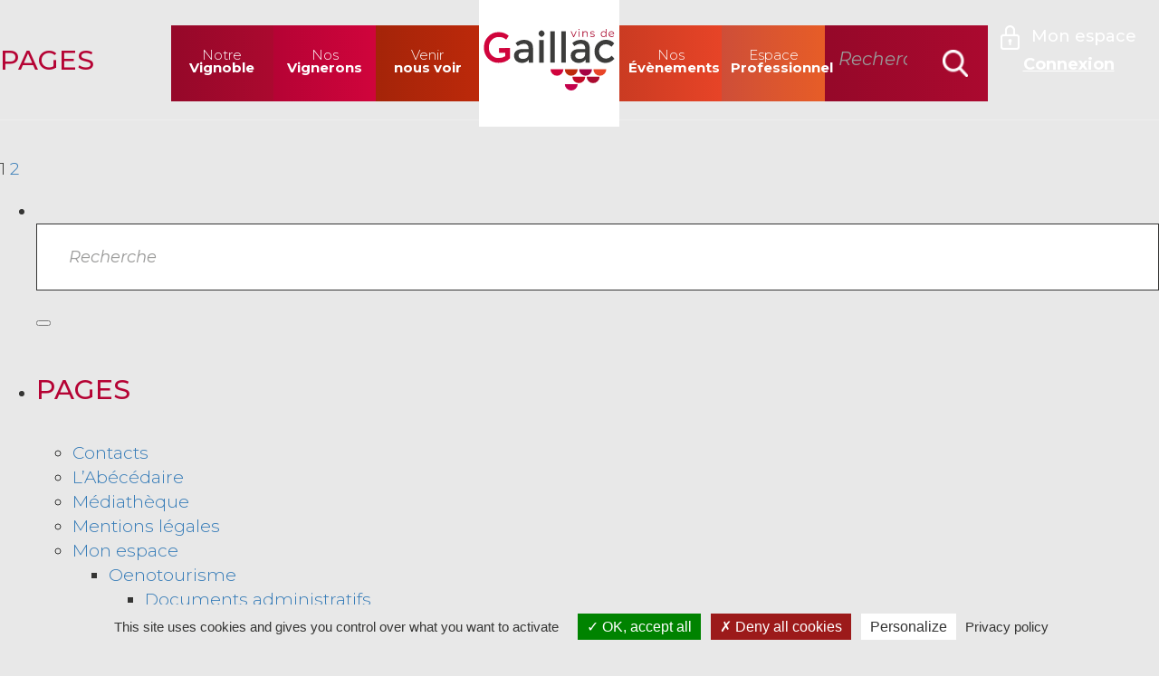

--- FILE ---
content_type: text/html; charset=UTF-8
request_url: https://www.vins-gaillac.com/conforts/sanitairesprivs/?legal=1
body_size: 8060
content:
<!DOCTYPE html>
<html lang="fr-FR" class="no-js">
<head>
	<meta charset="UTF-8">
	<meta name="viewport" content="width=device-width, initial-scale=1, minimum-scale=1, maximum-scale=1">
	<link rel="profile" href="http://gmpg.org/xfn/11">
    <link rel="apple-touch-icon" sizes="180x180" href="/wp-content/themes/gaillac/img/favicon_io/apple-touch-icon.png">
    <link rel="icon" type="image/png" sizes="32x32" href="/wp-content/themes/gaillac/img/favicon_io/favicon-32x32.png">
    <link rel="icon" type="image/png" sizes="16x16" href="/wp-content/themes/gaillac/img/favicon_io/favicon-16x16.png">
    <link rel="manifest" href="/wp-content/themes/gaillac/img/favicon_io/site.webmanifest">
		<meta name='robots' content='index, follow, max-image-preview:large, max-snippet:-1, max-video-preview:-1' />

	<!-- This site is optimized with the Yoast SEO plugin v19.8 - https://yoast.com/wordpress/plugins/seo/ -->
	<title>Archives des Sanitaires privés - Vins de Gaillac</title>
	<link rel="canonical" href="https://www.vins-gaillac.com/conforts/sanitairesprivs/" />
	<link rel="next" href="https://www.vins-gaillac.com/conforts/sanitairesprivs/page/2/" />
	<meta property="og:locale" content="fr_FR" />
	<meta property="og:type" content="article" />
	<meta property="og:title" content="Archives des Sanitaires privés - Vins de Gaillac" />
	<meta property="og:url" content="https://www.vins-gaillac.com/conforts/sanitairesprivs/" />
	<meta property="og:site_name" content="Vins de Gaillac" />
	<meta name="twitter:card" content="summary_large_image" />
	<script type="application/ld+json" class="yoast-schema-graph">{"@context":"https://schema.org","@graph":[{"@type":"CollectionPage","@id":"https://www.vins-gaillac.com/conforts/sanitairesprivs/","url":"https://www.vins-gaillac.com/conforts/sanitairesprivs/","name":"Archives des Sanitaires privés - Vins de Gaillac","isPartOf":{"@id":"https://www.vins-gaillac.com/#website"},"primaryImageOfPage":{"@id":"https://www.vins-gaillac.com/conforts/sanitairesprivs/#primaryimage"},"image":{"@id":"https://www.vins-gaillac.com/conforts/sanitairesprivs/#primaryimage"},"thumbnailUrl":"https://www.vins-gaillac.com/wp-content/uploads/2025/11/vins-de-gaillac-802834-33924467.jpg","breadcrumb":{"@id":"https://www.vins-gaillac.com/conforts/sanitairesprivs/#breadcrumb"},"inLanguage":"fr-FR"},{"@type":"ImageObject","inLanguage":"fr-FR","@id":"https://www.vins-gaillac.com/conforts/sanitairesprivs/#primaryimage","url":"https://www.vins-gaillac.com/wp-content/uploads/2025/11/vins-de-gaillac-802834-33924467.jpg","contentUrl":"https://www.vins-gaillac.com/wp-content/uploads/2025/11/vins-de-gaillac-802834-33924467.jpg","width":1280,"height":720,"caption":"802834-33924467"},{"@type":"BreadcrumbList","@id":"https://www.vins-gaillac.com/conforts/sanitairesprivs/#breadcrumb","itemListElement":[{"@type":"ListItem","position":1,"name":"Accueil","item":"https://www.vins-gaillac.com/"},{"@type":"ListItem","position":2,"name":"Sanitaires privés"}]},{"@type":"WebSite","@id":"https://www.vins-gaillac.com/#website","url":"https://www.vins-gaillac.com/","name":"Vins de Gaillac","description":"","potentialAction":[{"@type":"SearchAction","target":{"@type":"EntryPoint","urlTemplate":"https://www.vins-gaillac.com/?s={search_term_string}"},"query-input":"required name=search_term_string"}],"inLanguage":"fr-FR"}]}</script>
	<!-- / Yoast SEO plugin. -->


<link rel='dns-prefetch' href='//fonts.googleapis.com' />
<link rel='dns-prefetch' href='//s.w.org' />
<link rel="alternate" type="application/rss+xml" title="Vins de Gaillac &raquo; Flux" href="https://www.vins-gaillac.com/feed/" />
<link rel="alternate" type="application/rss+xml" title="Vins de Gaillac &raquo; Flux des commentaires" href="https://www.vins-gaillac.com/comments/feed/" />
<link rel="alternate" type="application/rss+xml" title="Flux pour Vins de Gaillac &raquo; Sanitaires privés Confort" href="https://www.vins-gaillac.com/conforts/sanitairesprivs/feed/" />
<script type="text/javascript">
window._wpemojiSettings = {"baseUrl":"https:\/\/s.w.org\/images\/core\/emoji\/14.0.0\/72x72\/","ext":".png","svgUrl":"https:\/\/s.w.org\/images\/core\/emoji\/14.0.0\/svg\/","svgExt":".svg","source":{"concatemoji":"https:\/\/www.vins-gaillac.com\/wp-includes\/js\/wp-emoji-release.min.js?ver=6.0.11"}};
/*! This file is auto-generated */
!function(e,a,t){var n,r,o,i=a.createElement("canvas"),p=i.getContext&&i.getContext("2d");function s(e,t){var a=String.fromCharCode,e=(p.clearRect(0,0,i.width,i.height),p.fillText(a.apply(this,e),0,0),i.toDataURL());return p.clearRect(0,0,i.width,i.height),p.fillText(a.apply(this,t),0,0),e===i.toDataURL()}function c(e){var t=a.createElement("script");t.src=e,t.defer=t.type="text/javascript",a.getElementsByTagName("head")[0].appendChild(t)}for(o=Array("flag","emoji"),t.supports={everything:!0,everythingExceptFlag:!0},r=0;r<o.length;r++)t.supports[o[r]]=function(e){if(!p||!p.fillText)return!1;switch(p.textBaseline="top",p.font="600 32px Arial",e){case"flag":return s([127987,65039,8205,9895,65039],[127987,65039,8203,9895,65039])?!1:!s([55356,56826,55356,56819],[55356,56826,8203,55356,56819])&&!s([55356,57332,56128,56423,56128,56418,56128,56421,56128,56430,56128,56423,56128,56447],[55356,57332,8203,56128,56423,8203,56128,56418,8203,56128,56421,8203,56128,56430,8203,56128,56423,8203,56128,56447]);case"emoji":return!s([129777,127995,8205,129778,127999],[129777,127995,8203,129778,127999])}return!1}(o[r]),t.supports.everything=t.supports.everything&&t.supports[o[r]],"flag"!==o[r]&&(t.supports.everythingExceptFlag=t.supports.everythingExceptFlag&&t.supports[o[r]]);t.supports.everythingExceptFlag=t.supports.everythingExceptFlag&&!t.supports.flag,t.DOMReady=!1,t.readyCallback=function(){t.DOMReady=!0},t.supports.everything||(n=function(){t.readyCallback()},a.addEventListener?(a.addEventListener("DOMContentLoaded",n,!1),e.addEventListener("load",n,!1)):(e.attachEvent("onload",n),a.attachEvent("onreadystatechange",function(){"complete"===a.readyState&&t.readyCallback()})),(e=t.source||{}).concatemoji?c(e.concatemoji):e.wpemoji&&e.twemoji&&(c(e.twemoji),c(e.wpemoji)))}(window,document,window._wpemojiSettings);
</script>
<style type="text/css">
img.wp-smiley,
img.emoji {
	display: inline !important;
	border: none !important;
	box-shadow: none !important;
	height: 1em !important;
	width: 1em !important;
	margin: 0 0.07em !important;
	vertical-align: -0.1em !important;
	background: none !important;
	padding: 0 !important;
}
</style>
	<link rel='stylesheet' id='wp-block-library-css'  href='https://www.vins-gaillac.com/wp-includes/css/dist/block-library/style.min.css?ver=6.0.11' type='text/css' media='all' />
<style id='global-styles-inline-css' type='text/css'>
body{--wp--preset--color--black: #000000;--wp--preset--color--cyan-bluish-gray: #abb8c3;--wp--preset--color--white: #ffffff;--wp--preset--color--pale-pink: #f78da7;--wp--preset--color--vivid-red: #cf2e2e;--wp--preset--color--luminous-vivid-orange: #ff6900;--wp--preset--color--luminous-vivid-amber: #fcb900;--wp--preset--color--light-green-cyan: #7bdcb5;--wp--preset--color--vivid-green-cyan: #00d084;--wp--preset--color--pale-cyan-blue: #8ed1fc;--wp--preset--color--vivid-cyan-blue: #0693e3;--wp--preset--color--vivid-purple: #9b51e0;--wp--preset--gradient--vivid-cyan-blue-to-vivid-purple: linear-gradient(135deg,rgba(6,147,227,1) 0%,rgb(155,81,224) 100%);--wp--preset--gradient--light-green-cyan-to-vivid-green-cyan: linear-gradient(135deg,rgb(122,220,180) 0%,rgb(0,208,130) 100%);--wp--preset--gradient--luminous-vivid-amber-to-luminous-vivid-orange: linear-gradient(135deg,rgba(252,185,0,1) 0%,rgba(255,105,0,1) 100%);--wp--preset--gradient--luminous-vivid-orange-to-vivid-red: linear-gradient(135deg,rgba(255,105,0,1) 0%,rgb(207,46,46) 100%);--wp--preset--gradient--very-light-gray-to-cyan-bluish-gray: linear-gradient(135deg,rgb(238,238,238) 0%,rgb(169,184,195) 100%);--wp--preset--gradient--cool-to-warm-spectrum: linear-gradient(135deg,rgb(74,234,220) 0%,rgb(151,120,209) 20%,rgb(207,42,186) 40%,rgb(238,44,130) 60%,rgb(251,105,98) 80%,rgb(254,248,76) 100%);--wp--preset--gradient--blush-light-purple: linear-gradient(135deg,rgb(255,206,236) 0%,rgb(152,150,240) 100%);--wp--preset--gradient--blush-bordeaux: linear-gradient(135deg,rgb(254,205,165) 0%,rgb(254,45,45) 50%,rgb(107,0,62) 100%);--wp--preset--gradient--luminous-dusk: linear-gradient(135deg,rgb(255,203,112) 0%,rgb(199,81,192) 50%,rgb(65,88,208) 100%);--wp--preset--gradient--pale-ocean: linear-gradient(135deg,rgb(255,245,203) 0%,rgb(182,227,212) 50%,rgb(51,167,181) 100%);--wp--preset--gradient--electric-grass: linear-gradient(135deg,rgb(202,248,128) 0%,rgb(113,206,126) 100%);--wp--preset--gradient--midnight: linear-gradient(135deg,rgb(2,3,129) 0%,rgb(40,116,252) 100%);--wp--preset--duotone--dark-grayscale: url('#wp-duotone-dark-grayscale');--wp--preset--duotone--grayscale: url('#wp-duotone-grayscale');--wp--preset--duotone--purple-yellow: url('#wp-duotone-purple-yellow');--wp--preset--duotone--blue-red: url('#wp-duotone-blue-red');--wp--preset--duotone--midnight: url('#wp-duotone-midnight');--wp--preset--duotone--magenta-yellow: url('#wp-duotone-magenta-yellow');--wp--preset--duotone--purple-green: url('#wp-duotone-purple-green');--wp--preset--duotone--blue-orange: url('#wp-duotone-blue-orange');--wp--preset--font-size--small: 13px;--wp--preset--font-size--medium: 20px;--wp--preset--font-size--large: 36px;--wp--preset--font-size--x-large: 42px;}.has-black-color{color: var(--wp--preset--color--black) !important;}.has-cyan-bluish-gray-color{color: var(--wp--preset--color--cyan-bluish-gray) !important;}.has-white-color{color: var(--wp--preset--color--white) !important;}.has-pale-pink-color{color: var(--wp--preset--color--pale-pink) !important;}.has-vivid-red-color{color: var(--wp--preset--color--vivid-red) !important;}.has-luminous-vivid-orange-color{color: var(--wp--preset--color--luminous-vivid-orange) !important;}.has-luminous-vivid-amber-color{color: var(--wp--preset--color--luminous-vivid-amber) !important;}.has-light-green-cyan-color{color: var(--wp--preset--color--light-green-cyan) !important;}.has-vivid-green-cyan-color{color: var(--wp--preset--color--vivid-green-cyan) !important;}.has-pale-cyan-blue-color{color: var(--wp--preset--color--pale-cyan-blue) !important;}.has-vivid-cyan-blue-color{color: var(--wp--preset--color--vivid-cyan-blue) !important;}.has-vivid-purple-color{color: var(--wp--preset--color--vivid-purple) !important;}.has-black-background-color{background-color: var(--wp--preset--color--black) !important;}.has-cyan-bluish-gray-background-color{background-color: var(--wp--preset--color--cyan-bluish-gray) !important;}.has-white-background-color{background-color: var(--wp--preset--color--white) !important;}.has-pale-pink-background-color{background-color: var(--wp--preset--color--pale-pink) !important;}.has-vivid-red-background-color{background-color: var(--wp--preset--color--vivid-red) !important;}.has-luminous-vivid-orange-background-color{background-color: var(--wp--preset--color--luminous-vivid-orange) !important;}.has-luminous-vivid-amber-background-color{background-color: var(--wp--preset--color--luminous-vivid-amber) !important;}.has-light-green-cyan-background-color{background-color: var(--wp--preset--color--light-green-cyan) !important;}.has-vivid-green-cyan-background-color{background-color: var(--wp--preset--color--vivid-green-cyan) !important;}.has-pale-cyan-blue-background-color{background-color: var(--wp--preset--color--pale-cyan-blue) !important;}.has-vivid-cyan-blue-background-color{background-color: var(--wp--preset--color--vivid-cyan-blue) !important;}.has-vivid-purple-background-color{background-color: var(--wp--preset--color--vivid-purple) !important;}.has-black-border-color{border-color: var(--wp--preset--color--black) !important;}.has-cyan-bluish-gray-border-color{border-color: var(--wp--preset--color--cyan-bluish-gray) !important;}.has-white-border-color{border-color: var(--wp--preset--color--white) !important;}.has-pale-pink-border-color{border-color: var(--wp--preset--color--pale-pink) !important;}.has-vivid-red-border-color{border-color: var(--wp--preset--color--vivid-red) !important;}.has-luminous-vivid-orange-border-color{border-color: var(--wp--preset--color--luminous-vivid-orange) !important;}.has-luminous-vivid-amber-border-color{border-color: var(--wp--preset--color--luminous-vivid-amber) !important;}.has-light-green-cyan-border-color{border-color: var(--wp--preset--color--light-green-cyan) !important;}.has-vivid-green-cyan-border-color{border-color: var(--wp--preset--color--vivid-green-cyan) !important;}.has-pale-cyan-blue-border-color{border-color: var(--wp--preset--color--pale-cyan-blue) !important;}.has-vivid-cyan-blue-border-color{border-color: var(--wp--preset--color--vivid-cyan-blue) !important;}.has-vivid-purple-border-color{border-color: var(--wp--preset--color--vivid-purple) !important;}.has-vivid-cyan-blue-to-vivid-purple-gradient-background{background: var(--wp--preset--gradient--vivid-cyan-blue-to-vivid-purple) !important;}.has-light-green-cyan-to-vivid-green-cyan-gradient-background{background: var(--wp--preset--gradient--light-green-cyan-to-vivid-green-cyan) !important;}.has-luminous-vivid-amber-to-luminous-vivid-orange-gradient-background{background: var(--wp--preset--gradient--luminous-vivid-amber-to-luminous-vivid-orange) !important;}.has-luminous-vivid-orange-to-vivid-red-gradient-background{background: var(--wp--preset--gradient--luminous-vivid-orange-to-vivid-red) !important;}.has-very-light-gray-to-cyan-bluish-gray-gradient-background{background: var(--wp--preset--gradient--very-light-gray-to-cyan-bluish-gray) !important;}.has-cool-to-warm-spectrum-gradient-background{background: var(--wp--preset--gradient--cool-to-warm-spectrum) !important;}.has-blush-light-purple-gradient-background{background: var(--wp--preset--gradient--blush-light-purple) !important;}.has-blush-bordeaux-gradient-background{background: var(--wp--preset--gradient--blush-bordeaux) !important;}.has-luminous-dusk-gradient-background{background: var(--wp--preset--gradient--luminous-dusk) !important;}.has-pale-ocean-gradient-background{background: var(--wp--preset--gradient--pale-ocean) !important;}.has-electric-grass-gradient-background{background: var(--wp--preset--gradient--electric-grass) !important;}.has-midnight-gradient-background{background: var(--wp--preset--gradient--midnight) !important;}.has-small-font-size{font-size: var(--wp--preset--font-size--small) !important;}.has-medium-font-size{font-size: var(--wp--preset--font-size--medium) !important;}.has-large-font-size{font-size: var(--wp--preset--font-size--large) !important;}.has-x-large-font-size{font-size: var(--wp--preset--font-size--x-large) !important;}
</style>
<link rel='stylesheet' id='contact-form-7-css'  href='https://www.vins-gaillac.com/wp-content/plugins/contact-form-7/includes/css/styles.css?ver=5.6.3' type='text/css' media='all' />
<link rel='stylesheet' id='tarteaucitron-css-css'  href='https://www.vins-gaillac.com/wp-content/plugins/tarteaucitron/tarteaucitron.css?ver=6.0.11' type='text/css' media='all' />
<link rel='stylesheet' id='wpml-legacy-vertical-list-0-css'  href='https://www.vins-gaillac.com/wp-content/plugins/sitepress-multilingual-cms/templates/language-switchers/legacy-list-vertical/style.min.css?ver=1' type='text/css' media='all' />
<link rel='stylesheet' id='gaillac-fonts-css'  href='https://fonts.googleapis.com/css?family=Montserrat:300,400,500,400i,700,700i' type='text/css' media='all' />
<link rel='stylesheet' id='gaillac-chosen-css'  href='https://www.vins-gaillac.com/wp-content/themes/gaillac/js/chosen/chosen.min.css?ver=6.0.11' type='text/css' media='all' />
<link rel='stylesheet' id='gaillac-bootstrap-css'  href='https://www.vins-gaillac.com/wp-content/themes/gaillac/css/bootstrap.min.css?ver=6.0.11' type='text/css' media='all' />
<link rel='stylesheet' id='gaillac-lightbox-css'  href='https://www.vins-gaillac.com/wp-content/themes/gaillac/css/ekko-lightbox.css?ver=6.0.11' type='text/css' media='all' />
<link rel='stylesheet' id='gaillac-slick-css'  href='https://www.vins-gaillac.com/wp-content/themes/gaillac/css/slick.css?ver=6.0.11' type='text/css' media='all' />
<link rel='stylesheet' id='gaillac-style-css'  href='https://www.vins-gaillac.com/wp-content/themes/gaillac/style.css?ver=1.0.3' type='text/css' media='all' />
<link rel='stylesheet' id='gaillac-mobile-css'  href='https://www.vins-gaillac.com/wp-content/themes/gaillac/css/mobile.css' type='text/css' media='screen and (max-width: 767px)' />
<script type='text/javascript' src='https://www.vins-gaillac.com/wp-content/plugins/tarteaucitron/js/tarteaucitron.js?ver=6.0.11' id='tarteaucitron-js'></script>
<script type='text/javascript' src='https://www.vins-gaillac.com/wp-content/plugins/tarteaucitron/js/tarteaucitron.services.js?ver=6.0.11' id='tarteaucitron-services-js'></script>
<script type='text/javascript' src='https://www.vins-gaillac.com/wp-content/plugins/tarteaucitron/tarteaucitron-init.js?ver=6.0.11' id='tarteaucitron-init-js'></script>
<script type='text/javascript' src='https://www.vins-gaillac.com/wp-includes/js/jquery/jquery.min.js?ver=3.6.0' id='jquery-core-js'></script>
<script type='text/javascript' src='https://www.vins-gaillac.com/wp-includes/js/jquery/jquery-migrate.min.js?ver=3.3.2' id='jquery-migrate-js'></script>
<link rel="https://api.w.org/" href="https://www.vins-gaillac.com/wp-json/" /><link rel="alternate" type="application/json" href="https://www.vins-gaillac.com/wp-json/wp/v2/conforts/759" /><link rel="EditURI" type="application/rsd+xml" title="RSD" href="https://www.vins-gaillac.com/xmlrpc.php?rsd" />
<link rel="wlwmanifest" type="application/wlwmanifest+xml" href="https://www.vins-gaillac.com/wp-includes/wlwmanifest.xml" /> 
<meta name="generator" content="WordPress 6.0.11" />
<meta name="generator" content="WPML ver:4.7.6 stt:1,4;" />
    </head>
<body class="archive tax-conforts term-sanitairesprivs term-759  pagename_hotel-restaurant-le-9-en-cuisine">
<div id="page" class="site">
	<div class="site-inner">
		<header id="header" class="site-header" role="banner">
            <aside id="mon-espace">			<div class="textwidget"><h3><a href="/connexion" class="bonjour">Mon espace</a></h3>
<a href="https://www.vins-gaillac.com/connexion/">Connexion</a>
</div>
		</aside>			<div class="container">
                <div class="row">
                    <div class="navbar-header">
                        <button type="button" class="navbar-toggle collapsed" data-toggle="collapse" data-target="#main-menu" aria-expanded="false">
                            <span class="sr-only">Ouvrir le menu</span>
                            <span class="icon-bar"></span>
                            <span class="icon-bar"></span>
                            <span class="icon-bar"></span>
                        </button>
                        <a href="/" class="visible-xs" id="logo-xs"><span>Vins de Gaillac</span></a>
                    </div>
                    <div class="collapse navbar-collapse" id="main-menu">
                        <button type="button" class="navbar-toggle visible-xs" data-toggle="collapse" data-target="#main-menu" aria-expanded="false"><span>x</span></button>
                                                    <nav id="site-navigation" class="main-navigation" role="navigation" aria-label="Menu principal">
                                <div class="menu-menu-principal-container"><ul id="menu-menu-principal" class="nav navbar-nav"><li id="menu-item-54" class="vignoble menu-item menu-item-type-post_type menu-item-object-page menu-item-has-children menu-item-54 nav-item"><a href="https://www.vins-gaillac.com/notre-vignoble/" class="nav-link"><span><span>Notre <span>Vignoble</span></span></span></a>
<ul class="sub-menu">
	<li id="menu-item-93" class="menu-item menu-item-type-post_type menu-item-object-page menu-item-93 nav-item"><a href="https://www.vins-gaillac.com/notre-vignoble/notre-histoire/" class="nav-link"><span><span>Notre histoire</span></span></a></li>
	<li id="menu-item-92" class="menu-item menu-item-type-post_type menu-item-object-page menu-item-92 nav-item"><a href="https://www.vins-gaillac.com/notre-vignoble/nos-terroirs/" class="nav-link"><span><span>Nos terroirs</span></span></a></li>
	<li id="menu-item-91" class="menu-item menu-item-type-post_type menu-item-object-page menu-item-91 nav-item"><a href="https://www.vins-gaillac.com/notre-vignoble/nos-cepages-millenaires/" class="nav-link"><span><span>Nos cépages millénaires</span></span></a></li>
	<li id="menu-item-90" class="menu-item menu-item-type-post_type menu-item-object-page menu-item-90 nav-item"><a href="https://www.vins-gaillac.com/notre-vignoble/nos-vins-aop-igp/" class="nav-link"><span><span>Nos vins – AOP &#038; IGP</span></span></a></li>
	<li id="menu-item-89" class="menu-item menu-item-type-post_type menu-item-object-page menu-item-89 nav-item"><a href="https://www.vins-gaillac.com/notre-vignoble/nos-chiffres-cles/" class="nav-link"><span><span>Nos chiffres clés</span></span></a></li>
</ul>
</li>
<li id="menu-item-53" class="vignerons menu-item menu-item-type-post_type menu-item-object-page menu-item-has-children menu-item-53 nav-item"><a href="https://www.vins-gaillac.com/nos-vignerons/" class="nav-link"><span><span>Nos <span>Vignerons</span></span></span></a>
<ul class="sub-menu">
	<li id="menu-item-88" class="menu-item menu-item-type-post_type menu-item-object-page menu-item-88 nav-item"><a href="https://www.vins-gaillac.com/nos-vignerons/notre-savoir-faire/" class="nav-link"><span><span>Notre savoir-faire</span></span></a></li>
	<li id="menu-item-87" class="menu-item menu-item-type-post_type menu-item-object-page menu-item-87 nav-item"><a href="https://www.vins-gaillac.com/nos-vignerons/annuaire-du-vignoble/" class="nav-link"><span><span>L&rsquo;annuaire du vignoble</span></span></a></li>
</ul>
</li>
<li id="menu-item-52" class="voir menu-item menu-item-type-post_type menu-item-object-page menu-item-has-children menu-item-52 nav-item"><a href="https://www.vins-gaillac.com/venir-nous-voir/" class="nav-link"><span><span>Venir <span>nous voir</span></span></span></a>
<ul class="sub-menu">
	<li id="menu-item-86" class="menu-item menu-item-type-post_type menu-item-object-page menu-item-86 nav-item"><a href="https://www.vins-gaillac.com/venir-nous-voir/ambassadeurs-du-vignoble/" class="nav-link"><span><span>Les Ambassadeurs du Vignoble</span></span></a></li>
	<li id="menu-item-85" class="menu-item menu-item-type-post_type menu-item-object-page menu-item-85 nav-item"><a href="https://www.vins-gaillac.com/venir-nous-voir/le-tourisme-dans-le-vignoble/" class="nav-link"><span><span>Le Tourisme dans le Vignoble</span></span></a></li>
	<li id="menu-item-84" class="menu-item menu-item-type-post_type menu-item-object-page menu-item-84 nav-item"><a href="https://www.vins-gaillac.com/venir-nous-voir/la-maison-des-vins/" class="nav-link"><span><span>La Maison des Vins</span></span></a></li>
</ul>
</li>
<li id="menu-item-55" class="logo menu-item menu-item-type-post_type menu-item-object-page menu-item-home menu-item-55 nav-item"><a href="https://www.vins-gaillac.com/" class="nav-link"><span><span>Vins de Gaillac</span></span></a></li>
<li id="menu-item-51" class="evt menu-item menu-item-type-post_type menu-item-object-page menu-item-has-children menu-item-51 nav-item"><a href="https://www.vins-gaillac.com/nos-evenements/" class="nav-link"><span><span>Nos <span>Évènements</span></span></span></a>
<ul class="sub-menu">
	<li id="menu-item-83" class="menu-item menu-item-type-post_type menu-item-object-page menu-item-83 nav-item"><a href="https://www.vins-gaillac.com/nos-evenements/lagenda/" class="nav-link"><span><span>L’agenda</span></span></a></li>
	<li id="menu-item-82" class="menu-item menu-item-type-post_type menu-item-object-page menu-item-82 nav-item"><a href="https://www.vins-gaillac.com/nos-evenements/vos-rendez-vous/" class="nav-link"><span><span>Vos rendez-vous</span></span></a></li>
</ul>
</li>
<li id="menu-item-40841" class="menu-item menu-item-type-custom menu-item-object-custom menu-item-40841 nav-item"><a href="https://teledeclaration.vins-gaillac.com" class="nav-link"><span><span>Espace <span>Professionnel</span></span></span></a></li>
</ul></div>

<form role="search" method="get" class="search-form" action="https://www.vins-gaillac.com/">
	<label for="search-form-6972676363516">
		<span class="screen-reader-text">Rechercher</span>
	</label>
	<input type="search" id="search-form-6972676363516" class="search-field" placeholder="Recherche" value="" name="s" />
	<button type="submit" class="search-submit"><span class="screen-reader-text">Recherche</span></button>
<input type='hidden' name='lang' value='fr' /></form>
                            </nav>
                                            </div>
                </div>
            </div>
		</header>
		<div id="content" class="site-content">

<div class="wrap">
		<header class="page-header">
		<h2 class="page-title">Pages</h2>
	</header>
	
	<div id="primary" class="content-area">
		<main id="main" class="site-main" role="main">

			
	<nav class="navigation pagination" aria-label="Publications">
		<h2 class="screen-reader-text">Navigation des articles</h2>
		<div class="nav-links"><span aria-current="page" class="page-numbers current"><span class="meta-nav screen-reader-text">Page </span>1</span>
<a class="page-numbers" href="https://www.vins-gaillac.com/conforts/sanitairesprivs/page/2/?legal=1"><span class="meta-nav screen-reader-text">Page </span>2</a>
<a class="next page-numbers" href="https://www.vins-gaillac.com/conforts/sanitairesprivs/page/2/?legal=1"><span class="screen-reader-text">Page suivante</span></a></div>
	</nav>
		</main><!-- #main -->
	</div><!-- #primary -->
		<div id="sidebar" role="complementary">
		<ul>
						<li>
				

<form role="search" method="get" class="search-form" action="https://www.vins-gaillac.com/">
	<label for="search-form-697267636382c">
		<span class="screen-reader-text">Rechercher</span>
	</label>
	<input type="search" id="search-form-697267636382c" class="search-field" placeholder="Recherche" value="" name="s" />
	<button type="submit" class="search-submit"><span class="screen-reader-text">Recherche</span></button>
<input type='hidden' name='lang' value='fr' /></form>
			</li>

			<!-- Author information is disabled per default. Uncomment and fill in your details if you want to use it.
			<li><h2>Auteur/autrice</h2>
			<p>A little something about you, the author. Nothing lengthy, just an overview.</p>
			</li>
			-->

						</ul>
		<ul role="navigation">
				<li class="pagenav"><h2>Pages</h2><ul><li class="page_item page-item-537"><a href="https://www.vins-gaillac.com/contact/">Contacts</a></li>
<li class="page_item page-item-211"><a href="https://www.vins-gaillac.com/lexique-du-vin-abecedaire/">L&rsquo;Abécédaire</a></li>
<li class="page_item page-item-529"><a href="https://www.vins-gaillac.com/mediatheque/">Médiathèque</a></li>
<li class="page_item page-item-3"><a href="https://www.vins-gaillac.com/mentions-legales/">Mentions légales</a></li>
<li class="page_item page-item-28367 page_item_has_children"><a href="https://www.vins-gaillac.com/connexion/">Mon espace</a>
<ul class='children'>
	<li class="page_item page-item-28362 page_item_has_children"><a href="https://www.vins-gaillac.com/connexion/oenotourisme/">Oenotourisme</a>
	<ul class='children'>
		<li class="page_item page-item-28370"><a href="https://www.vins-gaillac.com/connexion/oenotourisme/documents-administratifs/">Documents administratifs</a></li>
		<li class="page_item page-item-28479"><a href="https://www.vins-gaillac.com/connexion/oenotourisme/communication/">Documents de communication</a></li>
		<li class="page_item page-item-28493"><a href="https://www.vins-gaillac.com/connexion/oenotourisme/presse/">Revue de presse</a></li>
	</ul>
</li>
	<li class="page_item page-item-28495 page_item_has_children"><a href="https://www.vins-gaillac.com/connexion/vignerons/">Vignerons</a>
	<ul class='children'>
		<li class="page_item page-item-28509"><a href="https://www.vins-gaillac.com/connexion/vignerons/documents-administratifs/">Documents administratifs</a></li>
		<li class="page_item page-item-28501"><a href="https://www.vins-gaillac.com/connexion/vignerons/communication/">Documents de communication</a></li>
		<li class="page_item page-item-28499"><a href="https://www.vins-gaillac.com/connexion/vignerons/evenements/">Evènements</a></li>
		<li class="page_item page-item-28497"><a href="https://www.vins-gaillac.com/connexion/vignerons/presse/">Revue de presse</a></li>
	</ul>
</li>
</ul>
</li>
<li class="page_item page-item-49 page_item_has_children"><a href="https://www.vins-gaillac.com/nos-evenements/">Nos évènements</a>
<ul class='children'>
	<li class="page_item page-item-57"><a href="https://www.vins-gaillac.com/nos-evenements/lagenda/">L&rsquo;agenda</a></li>
	<li class="page_item page-item-59"><a href="https://www.vins-gaillac.com/nos-evenements/vos-rendez-vous/">Vos rendez-vous</a></li>
</ul>
</li>
<li class="page_item page-item-45 page_item_has_children"><a href="https://www.vins-gaillac.com/nos-vignerons/">Nos vignerons</a>
<ul class='children'>
	<li class="page_item page-item-69"><a href="https://www.vins-gaillac.com/nos-vignerons/annuaire-du-vignoble/">L&rsquo;Annuaire du Vignoble</a></li>
	<li class="page_item page-item-67"><a href="https://www.vins-gaillac.com/nos-vignerons/notre-savoir-faire/">Notre savoir-faire</a></li>
</ul>
</li>
<li class="page_item page-item-43 page_item_has_children"><a href="https://www.vins-gaillac.com/notre-vignoble/">Notre vignoble</a>
<ul class='children'>
	<li class="page_item page-item-76"><a href="https://www.vins-gaillac.com/notre-vignoble/nos-cepages-millenaires/">Nos cépages Millénaires</a></li>
	<li class="page_item page-item-80"><a href="https://www.vins-gaillac.com/notre-vignoble/nos-chiffres-cles/">Nos chiffres clés</a></li>
	<li class="page_item page-item-74"><a href="https://www.vins-gaillac.com/notre-vignoble/nos-terroirs/">Nos terroirs</a></li>
	<li class="page_item page-item-78 page_item_has_children"><a href="https://www.vins-gaillac.com/notre-vignoble/nos-vins-aop-igp/">Nos vins &#8211; AOP &#038; IGP</a>
	<ul class='children'>
		<li class="page_item page-item-2763"><a href="https://www.vins-gaillac.com/notre-vignoble/nos-vins-aop-igp/aop-gaillac-methode-ancestrale/">AOP Gaillac « Méthode Ancestrale »</a></li>
		<li class="page_item page-item-2759"><a href="https://www.vins-gaillac.com/notre-vignoble/nos-vins-aop-igp/aop-gaillac-vendanges-tardives/">AOP Gaillac « Vendanges Tardives »</a></li>
		<li class="page_item page-item-2753"><a href="https://www.vins-gaillac.com/notre-vignoble/nos-vins-aop-igp/aop-gaillac-blanc-sec/">AOP Gaillac blanc sec</a></li>
		<li class="page_item page-item-2775"><a href="https://www.vins-gaillac.com/notre-vignoble/nos-vins-aop-igp/aop-gaillac-blanc-sec-premieres-cotes/">AOP Gaillac blanc sec « Premières Côtes »</a></li>
		<li class="page_item page-item-2655"><a href="https://www.vins-gaillac.com/notre-vignoble/nos-vins-aop-igp/aop-gaillac-blanc-sec-perle/">AOP Gaillac blanc sec perlé</a></li>
		<li class="page_item page-item-2756"><a href="https://www.vins-gaillac.com/notre-vignoble/nos-vins-aop-igp/aop-gaillac-doux/">AOP Gaillac doux</a></li>
		<li class="page_item page-item-5221"><a href="https://www.vins-gaillac.com/notre-vignoble/nos-vins-aop-igp/aop-gaillac-methode-ancestrale-2/">AOP Gaillac Méthode Traditionnelle</a></li>
		<li class="page_item page-item-2771"><a href="https://www.vins-gaillac.com/notre-vignoble/nos-vins-aop-igp/aop-gaillac-primeur-blanc/">AOP Gaillac primeur blanc</a></li>
		<li class="page_item page-item-2767"><a href="https://www.vins-gaillac.com/notre-vignoble/nos-vins-aop-igp/aop-gaillac-primeur-rouge/">AOP Gaillac primeur rouge</a></li>
		<li class="page_item page-item-2750"><a href="https://www.vins-gaillac.com/notre-vignoble/nos-vins-aop-igp/aop-gaillac-rose/">AOP Gaillac rosé</a></li>
		<li class="page_item page-item-2745"><a href="https://www.vins-gaillac.com/notre-vignoble/nos-vins-aop-igp/aop-gaillac-rouge/">AOP Gaillac Rouge</a></li>
		<li class="page_item page-item-2777"><a href="https://www.vins-gaillac.com/notre-vignoble/nos-vins-aop-igp/igp-cotes-du-tarn/">IGP Côtes du Tarn</a></li>
		<li class="page_item page-item-5171"><a href="https://www.vins-gaillac.com/notre-vignoble/nos-vins-aop-igp/igp-cotes-du-tarn-blanc-doux/">IGP Côtes du Tarn blanc doux</a></li>
		<li class="page_item page-item-2779"><a href="https://www.vins-gaillac.com/notre-vignoble/nos-vins-aop-igp/igp-cotes-du-tarn-blanc-sec/">IGP Côtes du Tarn blanc sec</a></li>
		<li class="page_item page-item-2787"><a href="https://www.vins-gaillac.com/notre-vignoble/nos-vins-aop-igp/igp-cotes-du-tarn-rose/">IGP Côtes du Tarn rosé</a></li>
		<li class="page_item page-item-2785"><a href="https://www.vins-gaillac.com/notre-vignoble/nos-vins-aop-igp/igp-cotes-du-tarn-rouge/">IGP Côtes du Tarn rouge</a></li>
	</ul>
</li>
	<li class="page_item page-item-72"><a href="https://www.vins-gaillac.com/notre-vignoble/notre-histoire/">Notre histoire</a></li>
</ul>
</li>
<li class="page_item page-item-28891"><a href="https://www.vins-gaillac.com/proposez-un-evenement/">Proposez un évènement</a></li>
<li class="page_item page-item-28518"><a href="https://www.vins-gaillac.com/telechargement/">Téléchargement</a></li>
<li class="page_item page-item-47 page_item_has_children"><a href="https://www.vins-gaillac.com/venir-nous-voir/">Venir nous voir</a>
<ul class='children'>
	<li class="page_item page-item-65"><a href="https://www.vins-gaillac.com/venir-nous-voir/la-maison-des-vins/">La Maison des Vins</a></li>
	<li class="page_item page-item-63"><a href="https://www.vins-gaillac.com/venir-nous-voir/le-tourisme-dans-le-vignoble/">Le Tourisme dans le Vignoble</a></li>
	<li class="page_item page-item-61"><a href="https://www.vins-gaillac.com/venir-nous-voir/ambassadeurs-du-vignoble/">Les Ambassadeurs du Vignoble</a></li>
</ul>
</li>
<li class="page_item page-item-2"><a href="https://www.vins-gaillac.com/">Vins de Gaillac</a></li>
</ul></li>
			<li><h2>Archives</h2>
				<ul>
								</ul>
			</li>

				<li class="categories"><h2>Catégories</h2><ul><li class="cat-item-none">Aucune catégorie</li></ul></li>		</ul>
		<ul>
				
					</ul>
	</div>
</div><!-- .wrap -->

		</div><!-- .site-content -->
        <footer id="footer_link">
            <footer id="footer_link1" class="col-xs-12 col-sm-4"><div class="widget_text footer footerlink1"><h3>Abécédaire</h3><div class="textwidget custom-html-widget">Découvrez le lexique du bon vigneron
<a href="/lexique-du-vin-abecedaire/" class="btn"><span>Découvrir</span></a></div></div></footer><footer id="footer_link2" class="col-xs-12 col-sm-4"><div class="widget_text footer footerlink2"><h3>Agenda</h3><div class="textwidget custom-html-widget">Tenez vous au courant des actus du Gaillac
<a href="/nos-evenements/lagenda/" class="btn"><span>Préparez votre visite</span></a></div></div></footer><footer id="footer_link3" class="col-xs-12 col-sm-4"><div class="widget_text footer footerlink3"><h3>Contact</h3><div class="textwidget custom-html-widget">Une question ?
<a href="/contact/" class="btn"><span>Contactez-nous</span></a></div></div></footer>        </footer>
        <footer id="footer">
            <div class="container">
                <div class="row">
                <footer id="footer1" class="col-xs-12 col-sm-3"><div class="footer footer1"><h3>Plan du site</h3><div class="menu-plan-du-site-container"><ul id="menu-plan-du-site" class="menu"><li id="menu-item-4307" class="menu-item menu-item-type-post_type menu-item-object-page menu-item-4307"><a href="https://www.vins-gaillac.com/notre-vignoble/nos-cepages-millenaires/">Notre Vignoble</a></li>
<li id="menu-item-4315" class="menu-item menu-item-type-post_type menu-item-object-page menu-item-4315"><a href="https://www.vins-gaillac.com/nos-vignerons/notre-savoir-faire/">Nos Vignerons</a></li>
<li id="menu-item-4314" class="menu-item menu-item-type-post_type menu-item-object-page menu-item-4314"><a href="https://www.vins-gaillac.com/nos-vignerons/annuaire-du-vignoble/">L&rsquo;Annuaire</a></li>
<li id="menu-item-4308" class="menu-item menu-item-type-post_type menu-item-object-page menu-item-4308"><a href="https://www.vins-gaillac.com/notre-vignoble/nos-terroirs/">Nos Terroirs</a></li>
<li id="menu-item-4316" class="menu-item menu-item-type-post_type menu-item-object-page menu-item-4316"><a href="https://www.vins-gaillac.com/nos-evenements/vos-rendez-vous/">Nos Évènements</a></li>
<li id="menu-item-28895" class="menu-item menu-item-type-post_type menu-item-object-page menu-item-28895"><a href="https://www.vins-gaillac.com/proposez-un-evenement/">Proposez un évènement</a></li>
<li id="menu-item-4311" class="menu-item menu-item-type-post_type menu-item-object-page menu-item-4311"><a href="https://www.vins-gaillac.com/contact/">Contacts</a></li>
<li id="menu-item-4312" class="menu-item menu-item-type-post_type menu-item-object-page menu-item-4312"><a href="https://www.vins-gaillac.com/lexique-du-vin-abecedaire/">Abécédaire</a></li>
<li id="menu-item-4313" class="menu-item menu-item-type-post_type menu-item-object-page menu-item-4313"><a href="https://www.vins-gaillac.com/nos-evenements/lagenda/">Agenda</a></li>
</ul></div></div></footer><footer id="footer2" class="col-xs-12 col-sm-3"><div class="footer footer2"><h3>Contacts</h3><div class="menu-contact-container"><ul id="menu-contact" class="menu"><li id="menu-item-4317" class="menu-item menu-item-type-post_type menu-item-object-page menu-item-4317"><a href="https://www.vins-gaillac.com/contact/">Contactez-nous</a></li>
</ul></div></div><div class="footer footer2"><h3>Médiathèque</h3><div class="menu-mediatheque-container"><ul id="menu-mediatheque" class="menu"><li id="menu-item-534" class="menu-item menu-item-type-post_type menu-item-object-page menu-item-534"><a href="https://www.vins-gaillac.com/mediatheque/">Découvrir</a></li>
</ul></div></div></footer><footer id="footer3" class="col-xs-12 col-sm-3"><div class="footer footer3"><h3>Suivez-nous</h3><div class="menu-suivez-nous-container"><ul id="menu-suivez-nous" class="menu"><li id="menu-item-208" class="menu-item menu-item-type-custom menu-item-object-custom menu-item-208"><a target="_blank" rel="noopener" href="https://www.facebook.com/VinsDeGaillac/">Facebook</a></li>
<li id="menu-item-209" class="menu-item menu-item-type-custom menu-item-object-custom menu-item-209"><a target="_blank" rel="noopener" href="https://www.instagram.com/vinsdegaillac/">Instagram</a></li>
<li id="menu-item-210" class="menu-item menu-item-type-custom menu-item-object-custom menu-item-210"><a target="_blank" rel="noopener" href="https://twitter.com/vinsdegaillac">Twitter</a></li>
</ul></div></div></footer><footer id="footer4" class="col-xs-12 col-sm-3"><div class="footer footer4"><h3>Langues</h3>
<div class="wpml-ls-sidebars-footer_4 wpml-ls wpml-ls-legacy-list-vertical">
	<ul>

					<li class="wpml-ls-slot-footer_4 wpml-ls-item wpml-ls-item-fr wpml-ls-current-language wpml-ls-first-item wpml-ls-last-item wpml-ls-item-legacy-list-vertical">
				<a href="https://www.vins-gaillac.com/conforts/sanitairesprivs/" class="wpml-ls-link">
                    <span class="wpml-ls-native">Français</span></a>
			</li>
		
	</ul>
</div>
</div></footer>                </div>
            </div>
        </footer>
        <footer id="copyright">
            <div class="container">
                <div class="footer copyright">			<div class="textwidget"><p><a href="/mentions-legales">Mentions légales</a> &#8211; Gaillac 2021 ©</p>
<p>« L&rsquo;abus d&rsquo;alcool est dangereux pour la santé, consommez avec modération »</p>
</div>
		</div>            </div>
        </footer>
	</div><!-- .site-inner -->
</div><!-- .site -->
<script type='text/javascript' src='https://www.vins-gaillac.com/wp-content/plugins/contact-form-7/includes/swv/js/index.js?ver=5.6.3' id='swv-js'></script>
<script type='text/javascript' id='contact-form-7-js-extra'>
/* <![CDATA[ */
var wpcf7 = {"api":{"root":"https:\/\/www.vins-gaillac.com\/wp-json\/","namespace":"contact-form-7\/v1"}};
/* ]]> */
</script>
<script type='text/javascript' src='https://www.vins-gaillac.com/wp-content/plugins/contact-form-7/includes/js/index.js?ver=5.6.3' id='contact-form-7-js'></script>
<script type='text/javascript' src='https://www.vins-gaillac.com/wp-content/themes/gaillac/js/chosen/chosen.jquery.min.js?ver=6.0.11' id='gaillac-chosen-js'></script>
<script type='text/javascript' src='https://www.vins-gaillac.com/wp-content/themes/gaillac/js/bootstrap.min.js?ver=6.0.11' id='gaillac-bootstrapjs-js'></script>
<script type='text/javascript' src='https://www.vins-gaillac.com/wp-content/themes/gaillac/js/ekko-lightbox.min.js?ver=6.0.11' id='gaillac-lightbox-js'></script>
<script type='text/javascript' src='https://www.vins-gaillac.com/wp-content/themes/gaillac/js/slick.min.js?ver=6.0.11' id='gaillac-slick-js'></script>
<script type='text/javascript' id='gaillac-script-js-extra'>
/* <![CDATA[ */
var ajaxurl = "https:\/\/www.vins-gaillac.com\/wp-admin\/admin-ajax.php";
/* ]]> */
</script>
<script type='text/javascript' src='https://www.vins-gaillac.com/wp-content/themes/gaillac/js/script.js?ver=6.0.11' id='gaillac-script-js'></script>
</body>
</html>


--- FILE ---
content_type: text/css
request_url: https://www.vins-gaillac.com/wp-content/plugins/tarteaucitron/tarteaucitron.css?ver=6.0.11
body_size: 301
content:
#tarteaucitronManager img{display: none;}
#tarteaucitronManager{background:url(cookies.svg) 50% 50% no-repeat!important;background-size: contain!important;padding:14px!important;margin: 5px!important;}
#tarteaucitronAlertBig #tarteaucitronPrivacyUrl,body #tarteaucitronAlertBig #tarteaucitronDisclaimerAlert, body #tarteaucitronRoot div#tarteaucitronAlertBig, body #tarteaucitron #tarteaucitronServices .tarteaucitronMainLine, body #tarteaucitronRoot .tarteaucitronH1, body #tarteaucitronRoot .tarteaucitronH2{background:#e8e8e8!important;color: #353534!important;border-radius:0!important;}
body #tarteaucitron #tarteaucitronInfo, #tarteaucitron #tarteaucitronServices .tarteaucitronDetails{border: none; padding: 15px!important;background:#ca3b22;}